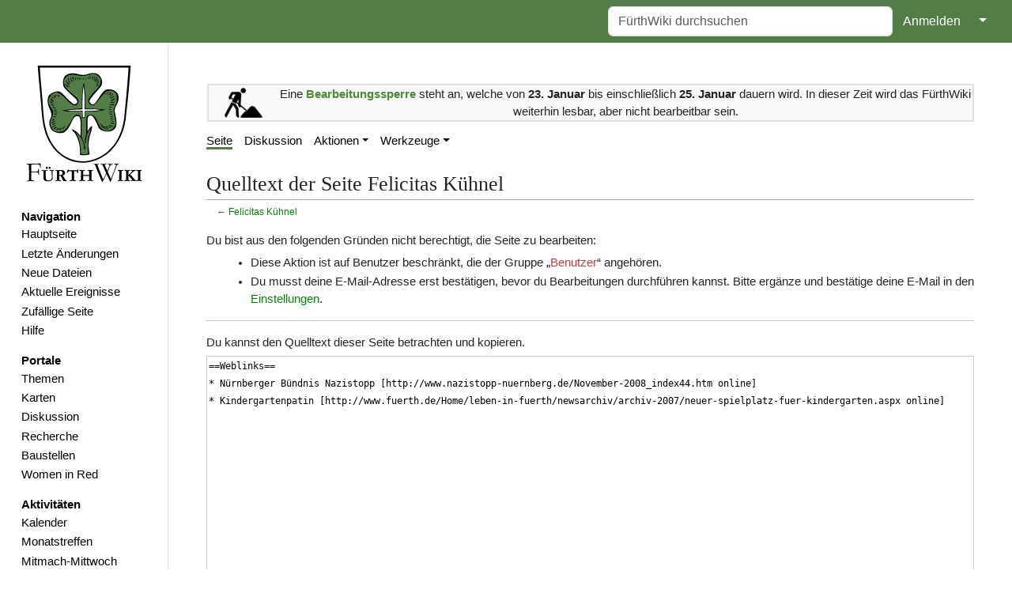

--- FILE ---
content_type: text/html; charset=UTF-8
request_url: https://www.fuerthwiki.de/wiki/index.php?title=Felicitas_K%C3%BChnel&action=edit&section=2
body_size: 6981
content:
<!DOCTYPE html>
<html class="client-nojs" lang="de" dir="ltr">
<head>
<meta charset="UTF-8"/>
<title>Quelltext der Seite Felicitas Kühnel – FürthWiki</title>
<script>document.documentElement.className="client-js";RLCONF={"wgBreakFrames":false,"wgSeparatorTransformTable":[",\t.",".\t,"],"wgDigitTransformTable":["",""],"wgDefaultDateFormat":"dmy","wgMonthNames":["","Januar","Februar","März","April","Mai","Juni","Juli","August","September","Oktober","November","Dezember"],"wgRequestId":"ab102bb326c2f9f98e93ab78","wgCSPNonce":false,"wgCanonicalNamespace":"","wgCanonicalSpecialPageName":false,"wgNamespaceNumber":0,"wgPageName":"Felicitas_Kühnel","wgTitle":"Felicitas Kühnel","wgCurRevisionId":433649,"wgRevisionId":0,"wgArticleId":6014,"wgIsArticle":false,"wgIsRedirect":false,"wgAction":"edit","wgUserName":null,"wgUserGroups":["*"],"wgCategories":[],"wgPageContentLanguage":"de","wgPageContentModel":"wikitext","wgRelevantPageName":"Felicitas_Kühnel","wgRelevantArticleId":6014,"wgIsProbablyEditable":false,"wgRelevantPageIsProbablyEditable":false,"wgRestrictionEdit":[],"wgRestrictionMove":[],"simpleBatchUploadMaxFilesPerBatch":{"*":1000},
"wgPageFormsTargetName":null,"wgPageFormsAutocompleteValues":[],"wgPageFormsAutocompleteOnAllChars":false,"wgPageFormsFieldProperties":[],"wgPageFormsCargoFields":[],"wgPageFormsDependentFields":[],"wgPageFormsCalendarValues":[],"wgPageFormsCalendarParams":[],"wgPageFormsCalendarHTML":null,"wgPageFormsGridValues":[],"wgPageFormsGridParams":[],"wgPageFormsContLangYes":null,"wgPageFormsContLangNo":null,"wgPageFormsContLangMonths":[],"wgPageFormsHeightForMinimizingInstances":800,"wgPageFormsShowOnSelect":[],"wgPageFormsScriptPath":"/wiki/extensions/PageForms","edgValues":[],"wgPageFormsEDSettings":null,"wgAmericanDates":false,"wgMFDisplayWikibaseDescriptions":{"search":false,"nearby":false,"watchlist":false,"tagline":false},"srfFilteredConfig":null,"egMapsScriptPath":"/wiki/extensions/Maps/","egMapsDebugJS":false,"egMapsAvailableServices":["leaflet","googlemaps3"],"egMapsLeafletLayersApiKeys":{"MapBox":"","MapQuestOpen":"","Thunderforest":"","GeoportailFrance":""},"wgMediaViewerOnClick":
true,"wgMediaViewerEnabledByDefault":true,"wgPopupsFlags":4};RLSTATE={"site.styles":"ready","user.styles":"ready","user":"ready","user.options":"loading","ext.smw.style":"ready","ext.smw.tooltip.styles":"ready","ext.srf.styles":"ready","skins.medik":"ready"};RLPAGEMODULES=["mediawiki.action.edit.collapsibleFooter","site","mediawiki.page.ready","ext.CodeMirror","ext.collapsiblesections.main","ext.popups","skins.medik.js"];</script>
<script>(RLQ=window.RLQ||[]).push(function(){mw.loader.implement("user.options@12s5i",function($,jQuery,require,module){mw.user.tokens.set({"patrolToken":"+\\","watchToken":"+\\","csrfToken":"+\\"});});});</script>
<link rel="stylesheet" href="/wiki/load.php?lang=de&amp;modules=ext.smw.style%7Cext.smw.tooltip.styles%7Cext.srf.styles%7Cskins.medik&amp;only=styles&amp;skin=medik"/>
<script async="" src="/wiki/load.php?lang=de&amp;modules=startup&amp;only=scripts&amp;raw=1&amp;skin=medik"></script>
<meta name="ResourceLoaderDynamicStyles" content=""/>
<link rel="stylesheet" href="/wiki/load.php?lang=de&amp;modules=site.styles&amp;only=styles&amp;skin=medik"/>
<meta name="generator" content="MediaWiki 1.39.10"/>
<meta name="robots" content="noindex,nofollow"/>
<meta name="format-detection" content="telephone=no"/>
<meta name="theme-color" content="#060"/>
<meta name="theme-color" content="#547c48"/>
<meta name="viewport" content="width=device-width"/>
<link rel="manifest" href="/wiki/manifest.json"/>
<link rel="alternate" type="application/rdf+xml" title="Felicitas Kühnel" href="/wiki/index.php?title=Spezial:RDF_exportieren/Felicitas_K%C3%BChnel&amp;xmlmime=rdf"/>
<link rel="icon" href="/favicon.ico"/>
<link rel="search" type="application/opensearchdescription+xml" href="/wiki/opensearch_desc.php" title="FürthWiki (de)"/>
<link rel="EditURI" type="application/rsd+xml" href="//www.fuerthwiki.de/wiki/api.php?action=rsd"/>
<link rel="license" href="https://creativecommons.org/licenses/by-sa/4.0/"/>
</head>
<body class="mediawiki ltr sitedir-ltr mw-hide-empty-elt ns-0 ns-subject page-Felicitas_Kühnel rootpage-Felicitas_Kühnel skin-medik action-edit skin--responsive"><style>:root {--medik: #547c48;}</style>
<div id="mw-wrapper">

	<!-- navbar -->
	<div id="mw-navbar" role="navigation" class="navbar navbar-expand-lg navbar-light d-flex justify-content-between bg-ws">
		<div id="mw-navbar-left">
			<div id="p-logo" class="mw-portlet" role="banner"><span class="mw-hamb"></span><a id="p-banner" class="mw-wiki-title navbar-brand" href="/wiki/index.php?title=Hauptseite" title="Hauptseite"><span class="mw-desktop-sitename">FürthWiki</span> <span class="mw-mobile-sitename">FürthWiki</span></a></div>
		</div>
		<div class="dropdown" id="mw-navbar-right">
			<form action="/wiki/index.php" role="search" class="mw-portlet form-inline my-lg-0" id="p-search"><input type="hidden" value="Spezial:Suche" name="title"/><h3 hidden=""><label for="searchInput">Suche</label></h3><input type="search" name="search" placeholder="FürthWiki durchsuchen" aria-label="FürthWiki durchsuchen" autocapitalize="sentences" title="FürthWiki durchsuchen [f]" accesskey="f" id="searchInput" class="form-control mr-sm-2"/><input class="searchButton btn btn-outline-dark my-2 my-sm-0" type="submit" name="go" title="Gehe direkt zu der Seite mit genau diesem Namen, falls sie vorhanden ist." hidden="" id="searchGoButton" value="Seite"/></form><div id="user-tools" class="btn-group"><div class="profile-icon"></div><a href="/wiki/index.php?title=Spezial:Anmelden&amp;returnto=Felicitas+K%C3%BChnel&amp;returntoquery=action%3Dedit%26section%3D2"><button class="btn btn-link" type="submit">Anmelden</button></a><button class="btn btn-link dropdown-toggle dropdown-toggle-split" type="button" data-bs-toggle="dropdown" aria-haspopup="true" aria-expanded="false"><span class="visually-hidden">&darr;</span></button><div class="dropdown-menu dropdown-menu-end"><div role="navigation" id="p-personal" title="Benutzermenü" aria-labelledby="p-personal-label" class="mw-portlet"><a id="p-personal-label" lang="de" dir="ltr" class="nav-link disabled" href="#" role="button">Meine Werkzeuge</a><div class="mw-portlet-body"><ul lang="de" dir="ltr"><li id="pt-createaccount" class="mw-list-item"><a href="/wiki/index.php?title=Spezial:Benutzerkonto_anlegen&amp;returnto=Felicitas+K%C3%BChnel&amp;returntoquery=action%3Dedit%26section%3D2" title="Wir ermutigen dich dazu, ein Benutzerkonto zu erstellen und dich anzumelden. Es ist jedoch nicht zwingend erforderlich.">Benutzerkonto erstellen</a></li><li id="pt-login" class="mw-list-item"><a href="/wiki/index.php?title=Spezial:Anmelden&amp;returnto=Felicitas+K%C3%BChnel&amp;returntoquery=action%3Dedit%26section%3D2" title="Sich anzumelden wird gerne gesehen, ist jedoch nicht zwingend erforderlich. [o]" accesskey="o">Anmelden</a></li></ul></div></div></div></div>
		</div>
	</div>

	<!-- sidebar and main content wrapper -->
	<div class="container-fluid" id="mw-main-container">
		<div class="row">

			<!-- navigation sidebar -->
			<div id="mw-navigation" role="navigation" class="col-12 col-md-3 col-xl-2">
				<nav class="nav flex-column">
					<h2>
						Navigationsmenü
					</h2>
					<div id="site-navigation">
						<div class="mw-wiki-navigation-logo"><a class="mw-wiki-logo" style="" href="/wiki/index.php?title=Hauptseite"></a></div><div role="navigation" id="p-navigation" aria-labelledby="p-navigation-label" class="mw-portlet"><a id="p-navigation-label" lang="de" dir="ltr" class="nav-link disabled" href="#" role="button">Navigation</a><div class="mw-portlet-body"><ul lang="de" dir="ltr"><li id="n-mainpage" class="mw-list-item"><a href="/wiki/index.php?title=Hauptseite" class="nav-link" title="Hauptseite anzeigen [z]" accesskey="z">Hauptseite</a></li><li id="n-recentchanges" class="mw-list-item"><a href="//www.fuerthwiki.de/wiki/index.php?title=Spezial:Letzte_Änderungen&amp;limit=500" rel="nofollow" class="nav-link" title="Liste der letzten Änderungen in diesem Wiki [r]" accesskey="r">Letzte Änderungen</a></li><li id="n-Neue-Dateien" class="mw-list-item"><a href="/wiki/index.php?title=Spezial:Dateien" class="nav-link">Neue Dateien</a></li><li id="n-Aktuelle-Ereignisse" class="mw-list-item"><a href="/wiki/index.php?title=Aktuelle_Ereignisse" class="nav-link">Aktuelle Ereignisse</a></li><li id="n-randompage" class="mw-list-item"><a href="/wiki/index.php?title=Spezial:Zuf%C3%A4llige_Seite/mainspace" class="nav-link" title="Zufällige Seite aufrufen [x]" accesskey="x">Zufällige Seite</a></li><li id="n-Hilfe" class="mw-list-item"><a href="/wiki/index.php?title=F%C3%BCrthWiki:Hilfe" class="nav-link">Hilfe</a></li></ul></div></div><div role="navigation" id="p-Portale" aria-labelledby="p-Portale-label" class="mw-portlet"><a id="p-Portale-label" lang="de" dir="ltr" class="nav-link disabled" href="#" role="button">Portale</a><div class="mw-portlet-body"><ul lang="de" dir="ltr"><li id="n-Themen" class="mw-list-item"><a href="/wiki/index.php?title=F%C3%BCrthWiki:Themen" class="nav-link">Themen</a></li><li id="n-Karten" class="mw-list-item"><a href="/wiki/index.php?title=F%C3%BCrthWiki:Karten" class="nav-link">Karten</a></li><li id="n-Diskussion" class="mw-list-item"><a href="/wiki/index.php?title=F%C3%BCrthWiki:Diskussion" class="nav-link">Diskussion</a></li><li id="n-Recherche" class="mw-list-item"><a href="/wiki/index.php?title=F%C3%BCrthWiki:Recherche" class="nav-link">Recherche</a></li><li id="n-Baustellen" class="mw-list-item"><a href="/wiki/index.php?title=F%C3%BCrthWiki:Baustellen" class="nav-link">Baustellen</a></li><li id="n-Women-in-Red" class="mw-list-item"><a href="/wiki/index.php?title=Women_in_Red" class="nav-link">Women in Red</a></li></ul></div></div><div role="navigation" id="p-Aktivitäten" aria-labelledby="p-Aktivitäten-label" class="mw-portlet"><a id="p-Aktivitäten-label" lang="de" dir="ltr" class="nav-link disabled" href="#" role="button">Aktivitäten</a><div class="mw-portlet-body"><ul lang="de" dir="ltr"><li id="n-Kalender" class="mw-list-item"><a href="https://verein.fuerthwiki.de/termine/" rel="nofollow" class="nav-link">Kalender</a></li><li id="n-Monatstreffen" class="mw-list-item"><a href="/wiki/index.php?title=F%C3%BCrthWiki:Monatstreffen" class="nav-link">Monatstreffen</a></li><li id="n-Mitmach-Mittwoch" class="mw-list-item"><a href="https://verein.fuerthwiki.de/2022/10/14/wiki-wednesday-der-mitmach-mittwoch/" rel="nofollow" class="nav-link">Mitmach-Mittwoch</a></li><li id="n-Dienstags-Sprechstunde" class="mw-list-item"><a href="https://verein.fuerthwiki.de/2024/11/21/der-naechste-bitte/" rel="nofollow" class="nav-link">Dienstags-Sprechstunde</a></li></ul></div></div><div role="navigation" id="p-Förderverein" aria-labelledby="p-Förderverein-label" class="mw-portlet"><a id="p-Förderverein-label" lang="de" dir="ltr" class="nav-link disabled" href="#" role="button">Förderverein</a><div class="mw-portlet-body"><ul lang="de" dir="ltr"><li id="n-Aktuelles" class="mw-list-item"><a href="https://verein.fuerthwiki.de/" rel="nofollow" class="nav-link">Aktuelles</a></li><li id="n-Organisation" class="mw-list-item"><a href="https://verein.fuerthwiki.de/verein/" rel="nofollow" class="nav-link">Organisation</a></li><li id="n-Mitmachen!" class="mw-list-item"><a href="https://verein.fuerthwiki.de/mitmachen/" rel="nofollow" class="nav-link">Mitmachen!</a></li><li id="n-Aufnahmeantrag" class="mw-list-item"><a href="https://verein.fuerthwiki.de/wp-content/uploads/2022/09/aufnahmeantrag-2022.pdf" rel="nofollow" class="nav-link">Aufnahmeantrag</a></li><li id="n-Fragen-&amp;-Antworten" class="mw-list-item"><a href="https://verein.fuerthwiki.de/fragen-und-antworten/" rel="nofollow" class="nav-link">Fragen &amp; Antworten</a></li><li id="n-FürthWiki-Laden" class="mw-list-item"><a href="/wiki/index.php?title=F%C3%BCrthWiki-Laden" class="nav-link">FürthWiki-Laden</a></li><li id="n-Handbibliothek" class="mw-list-item"><a href="/wiki/index.php?title=F%C3%BCrthWiki_e._V./Handbibliothek" class="nav-link">Handbibliothek</a></li></ul></div></div>
					</div>
				</nav>
			</div>

			<!-- main content -->
			<div class="col-12 col-md-9 col-xl-10 py-md-3 px-md-5">
				<div id="siteNotice"><div id="localNotice"><div class="sitenotice" lang="de" dir="ltr"><p><br />
</p>
<table cellspacing="8" cellpadding="0" style="width:100%; clear:both; text-align:center; margin:0.5em auto; background-color:#f9f9f9; border:2px solid #e0e0e0;" class="layouttemplate">
<tbody><tr>
<td style="width:90px;"><a href="/wiki/index.php?title=Datei:Baustelle.svg" class="image"><img alt="Baustelle.svg" src="/wiki/images/thumb/f/f4/Baustelle.svg/48px-Baustelle.svg.png" decoding="async" width="48" height="38" srcset="/wiki/images/thumb/f/f4/Baustelle.svg/72px-Baustelle.svg.png 1.5x, /wiki/images/thumb/f/f4/Baustelle.svg/96px-Baustelle.svg.png 2x" data-file-width="383" data-file-height="305" /></a>
</td>
<td>Eine <span style="color:#4E8A3E;"><b>Bearbeitungssperre</b></span> steht an, welche von <b>23. Januar</b> bis einschließlich <b>25. Januar</b> dauern wird. In dieser Zeit wird das FürthWiki weiterhin lesbar, aber nicht bearbeitbar sein.
</td></tr></tbody></table>
</div></div></div>
				
				<aside><div class="d-flex flex-row"><div role="navigation" id="p-namespaces" aria-labelledby="p-namespaces-label" class="mw-portlet"><a id="p-namespaces-label" lang="de" dir="ltr" class="nav-link disabled" href="#" role="button">Namensräume</a><div class="mw-portlet-body"><div lang="de" dir="ltr"><span id="ca-nstab-main" class="selected mw-list-item"><a href="/wiki/index.php?title=Felicitas_K%C3%BChnel" title="Seiteninhalt anzeigen [c]" accesskey="c">Seite</a></span><span id="ca-talk" class="mw-list-item"><a href="/wiki/index.php?title=Diskussion:Felicitas_K%C3%BChnel" rel="discussion" title="Diskussion zum Seiteninhalt [t]" accesskey="t">Diskussion</a></span></div></div></div><div class="dropdown"><a class="dropdown-toggle" role="button" data-bs-toggle="dropdown" data-bs-display="static" aria-haspopup="true" aria-expanded="false">Aktionen</a><div class="dropdown-menu dropdown-menu-end"><div role="navigation" id="p-views" aria-labelledby="p-views-label" class="mw-portlet"><a id="p-views-label" lang="de" dir="ltr" class="nav-link disabled" href="#" role="button">Ansichten</a><div class="mw-portlet-body"><ul lang="de" dir="ltr"><li id="ca-view" class="mw-list-item"><a href="/wiki/index.php?title=Felicitas_K%C3%BChnel" class="dropdown-item">Lesen</a></li><li id="ca-formedit" class="mw-list-item"><a href="/wiki/index.php?title=Felicitas_K%C3%BChnel&amp;action=formedit" class="dropdown-item" title="Diese Seite mit einem Formular bearbeiten [&amp;]" accesskey="&amp;">Formular anzeigen</a></li><li id="ca-viewsource" class="selected mw-list-item"><a href="/wiki/index.php?title=Felicitas_K%C3%BChnel&amp;action=edit" class="dropdown-item" title="Diese Seite ist geschützt. Ihr Quelltext kann dennoch angesehen und kopiert werden. [e]" accesskey="e">Quelltext anzeigen</a></li><li id="ca-history" class="mw-list-item"><a href="/wiki/index.php?title=Felicitas_K%C3%BChnel&amp;action=history" class="dropdown-item" title="Frühere Versionen dieser Seite [h]" accesskey="h">Versionsgeschichte</a></li></ul></div></div></div></div><div class="dropdown"><a class="dropdown-toggle" role="button" data-bs-toggle="dropdown" data-bs-display="static" aria-haspopup="true" aria-expanded="false">Werkzeuge</a><div class="dropdown-menu dropdown-menu-end"><div role="navigation" id="p-tb" aria-labelledby="p-tb-label" class="mw-portlet"><a id="p-tb-label" lang="de" dir="ltr" class="nav-link disabled" href="#" role="button">Werkzeuge</a><div class="mw-portlet-body"><ul lang="de" dir="ltr"><li id="t-whatlinkshere" class="mw-list-item"><a href="/wiki/index.php?title=Spezial:Linkliste/Felicitas_K%C3%BChnel" class="dropdown-item" title="Liste aller Seiten, die hierher verlinken [j]" accesskey="j">Links auf diese Seite</a></li><li id="t-recentchangeslinked" class="mw-list-item"><a href="/wiki/index.php?title=Spezial:%C3%84nderungen_an_verlinkten_Seiten/Felicitas_K%C3%BChnel" rel="nofollow" class="dropdown-item" title="Letzte Änderungen an Seiten, die von hier verlinkt sind [k]" accesskey="k">Änderungen an verlinkten Seiten</a></li><li id="t-upload" class="mw-list-item"><a href="/wiki/index.php?title=FürthWiki:Upload" class="dropdown-item" title="Dateien hochladen [u]" accesskey="u">Datei hochladen</a></li><li id="t-specialpages" class="mw-list-item"><a href="/wiki/index.php?title=Spezial:Spezialseiten" class="dropdown-item" title="Liste aller Spezialseiten [q]" accesskey="q">Spezialseiten</a></li><li id="t-info" class="mw-list-item"><a href="/wiki/index.php?title=Felicitas_K%C3%BChnel&amp;action=info" class="dropdown-item" title="Weitere Informationen über diese Seite">Seiten­­informationen</a></li></ul></div></div></div></div></div></aside>
				<div class="mw-body" id="content" style="font-size: ;" role="main">
					<div class="mw-indicators">
</div>

					<h1 id="firstHeading" class="firstHeading" lang="">Quelltext der Seite Felicitas Kühnel</h1>
					<div id="siteSub">Aus FürthWiki</div>
					<div class="mw-body-content" id="bodyContent">
							<div id="contentSub">
								<p>← <a href="/wiki/index.php?title=Felicitas_K%C3%BChnel" title="Felicitas Kühnel">Felicitas Kühnel</a></p>
								<p></p>
							</div>
							<div id="mw-content-text" class="mw-body-content"><p>Du bist aus den folgenden Gründen nicht berechtigt, die Seite zu bearbeiten:
</p>
<ul class="permissions-errors">
<li>Diese Aktion ist auf Benutzer beschränkt, die der Gruppe „<a href="/wiki/index.php?title=F%C3%BCrthWiki:Benutzer&amp;action=edit&amp;redlink=1" class="new" title="FürthWiki:Benutzer (Seite nicht vorhanden)">Benutzer</a>“ angehören.</li>
<li>Du musst deine E-Mail-Adresse erst bestätigen, bevor du Bearbeitungen durchführen kannst. Bitte ergänze und bestätige deine E-Mail in den <a href="/wiki/index.php?title=Spezial:Einstellungen" title="Spezial:Einstellungen">Einstellungen</a>.</li>
</ul><hr />
<p>Du kannst den Quelltext dieser Seite betrachten und kopieren.
</p><textarea readonly="" accesskey="," id="wpTextbox1" cols="80" rows="25" style="" class="mw-editfont-monospace" lang="de" dir="ltr" name="wpTextbox1">==Weblinks==
* Nürnberger Bündnis Nazistopp [http://www.nazistopp-nuernberg.de/November-2008_index44.htm online]
* Kindergartenpatin [http://www.fuerth.de/Home/leben-in-fuerth/newsarchiv/archiv-2007/neuer-spielplatz-fuer-kindergarten.aspx online]
</textarea><div class="templatesUsed"></div><p id="mw-returnto">Zurück zur Seite <a href="/wiki/index.php?title=Felicitas_K%C3%BChnel" title="Felicitas Kühnel">Felicitas Kühnel</a>.</p>
</div>
							<div class="visualClear"></div>
							<div class="printfooter">Abgerufen von „<a dir="ltr" href="https://www.fuerthwiki.de/wiki/index.php?title=Felicitas_Kühnel">https://www.fuerthwiki.de/wiki/index.php?title=Felicitas_Kühnel</a>“</div>
							<div id="catlinks" class="catlinks catlinks-allhidden" data-mw="interface"></div>
					</div>
					
				</div>
			</div>

		</div>
	</div>

	<div id="footer" class="mw-footer" role="contentinfo" lang="de" dir="ltr"><ul id="footer-icons"><li id="footer-copyrightico" class="footer-icons"><a href="https://creativecommons.org/licenses/by-sa/4.0/"><img src="/wiki/resources/assets/licenses/cc-by-sa.png" alt="&#039;&#039;Creative Commons&#039;&#039; „Namensnennung – Weitergabe unter gleichen Bedingungen“" width="88" height="31" loading="lazy"/></a></li><li id="footer-poweredbyico" class="footer-icons"><a href="https://www.mediawiki.org/"><img src="/wiki/resources/assets/poweredby_mediawiki_88x31.png" alt="Powered by MediaWiki" srcset="/wiki/resources/assets/poweredby_mediawiki_132x47.png 1.5x, /wiki/resources/assets/poweredby_mediawiki_176x62.png 2x" width="88" height="31" loading="lazy"/></a><a href="https://www.semantic-mediawiki.org/wiki/Semantic_MediaWiki"><img src="/wiki/extensions/SemanticMediaWiki/res/smw/logo_footer.png" alt="Powered by Semantic MediaWiki" class="smw-footer" width="88" height="31" loading="lazy"/></a></li></ul><div id="footer-list"><ul id="footer-places"><li id="footer-places-privacy"><a href="/wiki/index.php?title=F%C3%BCrthWiki:Datenschutz">Datenschutz</a></li><li id="footer-places-about"><a href="/wiki/index.php?title=F%C3%BCrthWiki:%C3%9Cber_F%C3%BCrthWiki">Über FürthWiki</a></li><li id="footer-places-disclaimer"><a href="/wiki/index.php?title=F%C3%BCrthWiki:Impressum">Impressum</a></li><li id="footer-places-statistics"><a href="https://statistik.fuerthwiki.de/&#10;&#9;&#9;&#9;?module=API&#10;&#9;&#9;&#9;&amp;method=ImageGraph.get&amp;idSite=1&#10;&#9;&#9;&#9;&amp;segment=pageUrl=$Felicitas_K%C3%BChnel&#10;&#9;&#9;&#9;&amp;apiModule=VisitsSummary&#10;&#9;&#9;&#9;&amp;apiAction=get&#10;&#9;&#9;&#9;&amp;token_auth=anonymous&#10;&#9;&#9;&#9;&amp;graphType=evolution&#10;&#9;&#9;&#9;&amp;period=day&#10;&#9;&#9;&#9;&amp;date=previous90">Statistik</a></li><li id="footer-places-mobileview"><a href="//www.fuerthwiki.de/wiki/index.php?title=Felicitas_K%C3%BChnel&amp;action=edit&amp;section=2&amp;mobileaction=toggle_view_mobile" class="noprint stopMobileRedirectToggle">Mobile Ansicht</a></li></ul></div><div class="visualClear"></div></div>
</div>
<script>(RLQ=window.RLQ||[]).push(function(){mw.config.set({"wgPageParseReport":{"limitreport":{"cputime":"0.003","walltime":"0.004","ppvisitednodes":{"value":8,"limit":1000000},"postexpandincludesize":{"value":32,"limit":2097152},"templateargumentsize":{"value":0,"limit":2097152},"expansiondepth":{"value":2,"limit":100},"expensivefunctioncount":{"value":0,"limit":100},"unstrip-depth":{"value":0,"limit":20},"unstrip-size":{"value":0,"limit":5000000},"timingprofile":["100.00%    0.000      1 -total"]},"cachereport":{"timestamp":"20260121003242","ttl":86400,"transientcontent":false}}});});</script>
				<script>
				var _paq = window._paq = window._paq || [];
				if ( 0 ) {
					_paq.push(['disableCookies']);
				}
				if ( 0 ) {
					_paq.push(['setRequestMethod', 'GET']);
				}
				_paq.push(['trackPageView']);
				_paq.push(['enableLinkTracking']);
				(function() {
					var u = "https://statistik.fuerthwiki.de/";
					_paq.push(['setTrackerUrl', u+'matomo.php']);
					_paq.push(['setDocumentTitle', "fuerthwiki" + " - " + "Felicitas Kühnel"]);
					_paq.push(['setSiteId', 1]);
					_paq.push(['setCustomVariable', 1, 'userType', "Anonymous", "visit"]);
					if ( 0 ) {
					    _paq.push(['addTracker', u + 'matomo.php', ]);
					}
					var d=document, g=d.createElement('script'), s=d.getElementsByTagName('script')[0];
					g.async=true; g.src=u+'matomo.js'; s.parentNode.insertBefore(g,s);
				})();
				</script>
				<noscript><p><img src="https://statistik.fuerthwiki.de/matomo.php?idsite=1&amp;rec=1&amp;action_name=Felicitas_K%C3%BChnel" style="border:0;" alt="" /></p></noscript>
<script>(RLQ=window.RLQ||[]).push(function(){mw.config.set({"wgBackendResponseTime":106});});</script>
</body>
</html>